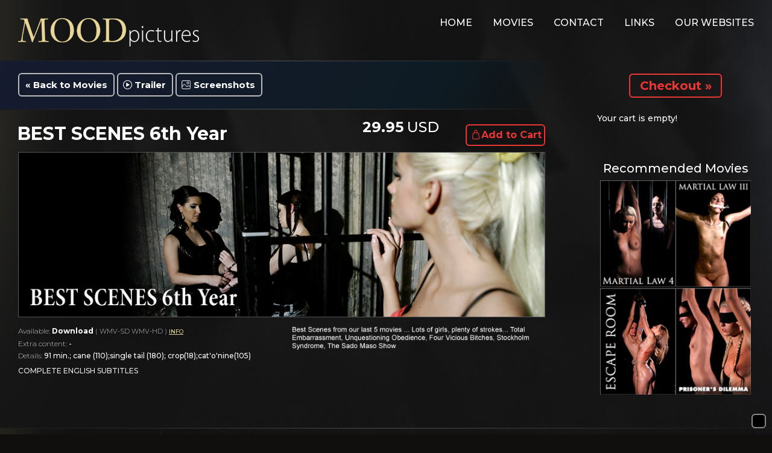

--- FILE ---
content_type: text/html; charset=UTF-8
request_url: https://mood-pictures.com/movie.php?id=106&hd=on
body_size: 4260
content:
<!DOCTYPE HTML>
<html>

<head>
    <meta http-equiv="Content-Type" content="text/html; charset=utf-8" />
    <title>Mood-Pictures</title>
    <meta http-equiv="Content-Language" content="en" />
	<meta name="viewport" content="width=device-width, initial-scale=1">
    <link rel="shortcut icon" href="/images/mp_siteicon.png" type="image/png" />
	<link rel="preconnect" href="https://fonts.googleapis.com">
<link rel="preconnect" href="https://fonts.gstatic.com" crossorigin>
<link href="https://fonts.googleapis.com/css2?family=Montserrat:ital,wght@0,300;0,500;0,700;1,300;1,500;1,700&display=swap" rel="stylesheet">
    <link rel="stylesheet" type="text/css" href="jupiter.css" />

<script>
  (function(i,s,o,g,r,a,m){i['GoogleAnalyticsObject']=r;i[r]=i[r]||function(){
  (i[r].q=i[r].q||[]).push(arguments)},i[r].l=1*new Date();a=s.createElement(o),
  m=s.getElementsByTagName(o)[0];a.async=1;a.src=g;m.parentNode.insertBefore(a,m)
  })(window,document,'script','https://www.google-analytics.com/analytics.js','ga');

  ga('create', 'UA-35797613-1', 'auto');
  ga('send', 'pageview');

</script>
    
</head>
 
 
<body>
    <div id="page" style="background-image: url(images/bigcontent.jpg)">
            <div id="bigcontent">
                    <div id="header">
                    <h1><a href="home.php"><img src="images/mp_logo.png" alt="Mood-Pictures"></a></h1>
                    <div id="nav">
						                		<a href="http://mood-pictures.com/home.php"  id="home">home</a>
            			                		<a href="http://mood-pictures.com/movies.php"  id="movies">movies</a>
            			                		<a href="http://mood-pictures.com/contact.php"  id="contact">contact</a>
            			                		<a href="http://mood-pictures.com/links.php"  id="links">links</a>
            			                        <div id="mubtn">
                            <a id="mubtna" href="http://mood-universe.com/home.php" target="_blank">Our Websites</a>
                            <div id="mulayer">
                                <div id="separator"></div>
                                <div id="femsub">
                                    <h2 class="movietype"><span>
                                            <hr></span>
                                        <div>FemSub</div><span>
                                            <hr></span>
                                    </h2>
                                    <div class="c1">
                                        <a href="http://mood-pictures.com/home.php" target="_blank">
                                            mood-pictures<br>
                                            <span>Our premium FemSub SPANKING site containing caning and whipping.</span>
                                        </a>
                                        <a href="http://elitepain.com/home.php" target="_blank">
                                            elitepain<br>
                                            <span>Severe FemSub BDSM site containing every possible sessions.</span>
                                        </a>
                                        <a href="http://mood-cinema.com/home.php" target="_blank">
                                            mood-cinema<br>
                                            <span>Mood premium spanking scenes for STREAMING! Membership site.</span>
                                        </a>
                                        <a href="http://ep-cinema.com/home.php" target="_blank">
                                            ep-cinema<br>
                                            <span>ElitePain premium BDSM scenes for STREAMING! Membership site.</span>
                                        </a>
                                    </div>
                                    <div class="c2">
                                        <a href="http://mood-castings.com/home.php" target="_blank">
                                            mood-castings<br>
                                            <span>Severe casting videos of our upcoming Spankee Stars! Membership site.</span>
                                        </a>
                                        <a href="http://ep-castings.com/home.php" target="_blank">
                                            ep-castings<br>
                                            <span>Casting videos of Elitepain's upcoming subs stars. Membership site.</span>
                                        </a>
                                        <a href="http://archive.ep-castings.com/home.php" target="_blank">
                                            ep-castings archive<br>
                                            <span>Plenty of previous EP Castings episodes is SD! Membership site.</span>
                                        </a>
                                        <a href="http://russian-spanking.com/home.php" target="_blank">
                                            russian-spanking<br>
                                            <span>Severe FemSub Spanking site with models from Russia. Membership site.</span>
                                        </a>
                                    </div>
                                </div>
                                <div id="femdom">
                                    <h2 class="movietype"><span>
                                            <hr></span>
                                        <div>FemDom</div><span>
                                            <hr></span>
                                    </h2>
                                    <div class="c1">
                                        <a href="http://cruel-mistresses.com/home.php" target="_blank">
										cruel-mistresses<br>
										<span>Punishment of male slaves.</span>
										</a>
										<a href="http://cruelamazons.com/home.php" target="_blank">
										cruelamazons<br>
										<span>Canings and whippings of males.</span>
										</a>
										<a href="http://cruel-strapon.com/home.php" target="_blank">
										cruel-strapon<br>
										<span>Male slaves fucked by Dominas.</span>
										</a>
										<a href="http://cruel-handjobs.com/home.php" target="_blank">
										cruel-handjobs<br>
										<span>Handjobs done by Dominas.</span>
										</a>
										<a href="http://cruel-ballbustings.com/home.php" target="_blank">
										cruel-ballbustings<br>
										<span>Dominas kick balls of male slaves.</span>
										</a>
										<a href="http://lady-jenny.com/home.php" target="_blank">
										lady-jenny<br>
										<span>Lady Jenny cruel FemDom adventures.</span>
										</a>
                                    </div>
                                    <div class="c2">
										<a href="http://the-clip-shop.com/home.php" target="_blank">
                                            the-clip-shop<br>
                                            <span>Hundreds of BDSM clips & videos.</span>
                                        </a>
                                        <a href="http://mood-art.com/home.php" target="_blank">
                                            mood-art<br>
                                            <span>FREE erotic Art of our Models.</span>
                                        </a>
                                        <a href="http://mood-dollars.com/webmasters.php" target="_blank">
                                            mood-dollars<br>
                                            <span>Our Affiliate Site. Sign Up & make money!</span>
                                        </a>
                                    </div>
                                </div>
                            </div>
                        </div>
                    </div>
                </div>
            </div>       <div id="message-bg"></div>
<div id="message"></div>
<a id="checkout_fixed" class="cart button red" href="cart.php">Checkout »</a>
<script type="text/javascript" src="jquery-1.7.1.js"></script>
<script type="text/javascript" src="ajaxSubmit.js"></script>


<div id="itemscont">
    <div id="moviecont">

        <div id="moviebuttons">
            <a href="movies.php#best6" class="button white">« Back to Movies</a>
            <a href="#trailer" class="button white trailer">Trailer</a>
            <a href="#screenshots" class="button white screenshots">Screenshots</a>
				        </div>

                <div id="movietitle">
            <h2 class="titletext">BEST SCENES 6th Year</h2>
            <div class="price">
                <strong>29.95</strong> USD<br>
                            </div>
            <form action="movies.php?cart=106#106" id="form_106" method="post">
                <fieldset>
                    <input name="cart" type="hidden" value="106" />
                    <button type="submit" name="submit" class="addtocart  red button" id="s_106">
                            Add to Cart                    </button>
                </fieldset>
            </form>
        </div>

                <div id="moviedetails" class="hdmovie" style="height: auto;    margin-bottom: 20px;">
                                                		
                        <img class="detailspicture" src="content-images/newrelease/best6_new_1.jpg">
                                                
            <div class="texts">

                                <div class="text">

                                        <span>Available:</span>
                    <strong>Download</strong>
                    <span class="small">
                        (
																			WMV-SD
																			WMV-HD
																														)
                        <A href="download_infoMP42.php" class="infobox2">INFO</a>
                    </span>
                    <br>

                                        <span>Extra content:</span> -
                    <br>
                    <span>Details:</span> 91 min.; cane (110);single tail (180); crop(18);cat'o'nine(105)
                    <br>
                    <div class="subs">
                                                COMPLETE ENGLISH SUBTITLES
                                            </div>

                    <!--a class="dvdshop" href="http://the-dvd-shop.com/home.php?tag=best6" target="_blank">Available at the DVD Shop</a-->

                    
                </div>

                                <div class="detailstext" style="background-image:url(content-images/text/best6_details.png) "></div>

            </div>

        </div>

        	
    </div>

    
    <div id="sidebar">
        <div id="cartc">
            <div id="cartccont">
                <a class="button red" href="cart.php" style="margin: 0 auto;display: block;width: 130px;text-align: center;top: -8px;">Checkout »</a><br>
                <div id="cartlist">
                    <div>
										Your cart is empty!
					                    </div>
                </div>
                                <br clear="all" />
            </div>
        </div>
        <br clear="all" />
        <div id="recommended_sidebar">
            <h3>Recommended Movies</h3>
<div>
            <a href="#"><img src="content-images/escaperoom_poster.jpg"></a>
            <a href="#"><img src="content-images/prisonersdilemma_poster.jpg"></a>
            <a href="#"><img src="content-images/ml4_poster.jpg"></a>
            <a href="#"><img src="content-images/ml4_poster.jpg"></a>
</div>
        </div>
    </div>
    <br clear="all" />

</div>

<script>
$( document ).ready(function() {
		$.ajax({
			cache: false,
			type: 'GET',
			url: 'post.php',
			dataType: 'json',
			data: {
			},
			success: function (data) {
				if (data.removed) {
					$('#count').removeClass().addClass((data.error === true) ? 'error' : 'success')
						.text(data.count).show(500);
					$('#message').css('display', 'block').animate({
							opacity: 1.0
						}, 500).delay(5000).removeClass().addClass((data.error === true) ? 'error' : 'success')
						.text(data.msg).animate({
							opacity: 0.0
						}, 500).hide(0);

					//$('#at_' + id).animate({opacity: 0.0},500);
					$('#cartlist div').html(data.list);
				} else {
					$('#count').removeClass().addClass((data.error === true) ? 'error' : 'success')
						.text(data.count).show(500);
					$('#message').css('display', 'block').animate({
							opacity: 1.0
						}, 500).delay(5000).removeClass().addClass((data.error === true) ? 'error' : 'success')
						.text(data.msg).animate({
							opacity: 0.0
						}, 500).hide(0);

					//$('#at_' + id).animate({opacity: 1},500);
					$('#cartlist div').html(data.list);
					$('#recommended_sidebar div').html(data.recdiv);
				}
			},
			error: function (XMLHttpRequest, textStatus, errorThrown) {
				$('#message').animate({
					opacity: 1.0
				}, 500).delay(5000).removeClass().addClass('error').text(XMLHttpRequest).animate({
					opacity: 0.0
				}, 500);
			}
		});
});
</script>
    <div id="footer">
            <div id="links">
                <ul>
                    <li>
                        <a href="http://mood-dollars.com/webmasters.php" target="_blank">$$$ Webmasters</a>
                    </li>
                    <li>
                        <a href="toc.php">Terms and Conditions</a>
                    </li>
                    <li>
                        <a class="textframe" href="bitcoin.html">BitCoin</a>
                    </li>
                    <li>
                        <a class="textframe" href="http://mood-universe.com/2257.html">2257</a>
                    </li>
					<li>
                        <a href="http://mood-universe.com/content_monitoring_policy.pdf" target="_blank">Content Monitoring Policy</a>
                    </li>
					                </ul>
                <ul class="separate">
                    <li>
                        <a href="http://mood-pictures.com/home.php" target="_blank">Mood-Pictures</a>
                    </li>
                    <li>
                        <a href="http://elitepain.com/home.php" target="_blank">ElitePain</a>
                    </li>
                    <li>
                        <a href="http://mood-cinema.com/home.php" target="_blank">Mood-Cinema</a>
                    </li>
                    <li>
                        <a href="http://ep-cinema.com/home.php" target="_blank">EP-Cinema</a>
                    </li>
                    <li>
                        <a href="http://mood-castings.com/home.php" target="_blank">Mood-Castings</a>
                    </li>
                    <li>
                        <a href="http://ep-castings.com/home.php" target="_blank">EP-Castings</a>
                    </li>
                    <li>
                        <a href="http://archive.ep-castings.com/home.php" target="_blank">EP-Castings Archive</a>
                    </li>
                    <li>
                        <a href="http://russian-spanking.com/home.php" target="_blank">Russian-Spanking</a>
                    </li>
                </ul>
                <ul>
                    <li>
                        <a href="http://cruel-mistresses.com/home.php" target="_blank">Cruel-Mistresses</a>
                    </li>
                    <li>
                        <a href="http://cruelamazons.com/home.php" target="_blank">CruelAmazons</a>
                    </li>
					<li>
                        <a href="http://cruel-strapon.com/home.php" target="_blank">Cruel-Strapon</a>
                    </li>
					<li>
                        <a href="http://cruel-handjobs.com/home.php" target="_blank">Cruel-Handjobs</a>
                    </li>
					<li>
                        <a href="http://cruel-ballbustings.com/home.php" target="_blank">Cruel-Ballbustings</a>
                    </li>
                    <li>
                        <a href="http://lady-jenny.com/home.php" target="_blank">Lady-Jenny</a>
                    </li>
                </ul>
                <ul>
                    <li>
                        <a href="http://the-clip-shop.com/home.php" target="_blank">The-Clip-Shop</a>
                    </li>
                    <li>
                        <a href="http://mood-art.com/home.php" target="_blank">Mood-Art</a>
                    </li>
                    <li>
                        <a href="http://mood-dollars.com/webmasters.php" target="_blank">Mood-Dollars</a>
                    </li>
                </ul>
                <ul>
                    <li>
                        <a class="unsubbox button white" href="unsub.php?site=0">Newsletter Unsubscribe</a>
                    </li>
                </ul>
            </div>
            <br clear="all">
            <div id="copyright">
                				<a class="button white" href="https://x.com/mooduniverse" target="_blank"><img src="images/x_icon.svg" style="width: 20px;position: relative;top: 3px;"> @mooduniverse</a>
				<br><br>
                © COPYRIGHT MOOD UNIVERSE AND ALL OF OUR WEBSITES<br>ALL MODELS WERE OLDER THAN 18 YEARS OF AGE WHEN VISUAL IMAGE WAS PRODUCED
            </div>
        </div>
    </div>
    
<script src="js/jquery-3.4.1.min.js"></script>
 
<link rel="stylesheet" href="js/colorbox.css" />
<script src="js/jquery.colorbox-min.js"></script>
    
    <script type="text/javascript">
        $(document).ready(function() {
            $(".textframe").colorbox({
				maxWidth: '100%',
                maxHeight: '100%',
                iframe: true,
                innerWidth: "600px",
                innerHeight: "600px"
            });
            $(".unsubbox").colorbox({
				maxWidth: '100%',
                maxHeight: '100%',
                iframe: true,
                innerWidth: "582px",
                innerHeight: "182px"
            });
            $(".infobox").colorbox({
				maxWidth: '100%',
                maxHeight: '100%',
                iframe: true,
                innerWidth: "400px",
                innerHeight: "280px"
            });
            $(".infobox2").colorbox({
				maxWidth: '100%',
                maxHeight: '100%',
                iframe: true,
                innerWidth: "400px",
                innerHeight: "180px"
            });
			
			$("#showall").click(function () {
				$("#showall").css("display", "none");
				$("#items>*").css("display", "block");
				return false;
			});
			/*$(".addtocart").click(function () {
				$('#checkout_fixed').css('display','block').animate({opacity: 1.0},500);
			});*/
        });
    </script>
    <script type="text/javascript">

        function formsubmit(myform){
        myform.submit();
        }

        function formWin(myform, windowname) {
        if (! window.focus)return true;
        window.open('', windowname, 'top=100,left=100,height=400,width=750,location=no,resizable=no,scrollbars=yes,status=no');
        myform.target=windowname; return true;
        } 
    </script>
    
            <link type="text/css" rel="stylesheet" href="light-gallery/css/lightgallery.css" />
    <link type="text/css" rel="stylesheet" href="light-gallery/css/lg-transitions.css" />
    <script src="light-gallery/js/lightgallery-all.min.js"></script>
    <script type="text/javascript">
     
            $(document).ready(function () {
                $('.screenshots').lightGallery({
                    download: false,
                    autoplayControls: true,
                    thumbnail: true,
                    share: false,
                    actualSize: false
                }); 
            });
    
    </script>
    </body>
</html>

--- FILE ---
content_type: text/html; charset=UTF-8
request_url: https://mood-pictures.com/post.php?_=1769929347571
body_size: 221
content:
{"list":"Your cart is empty!","error":false,"cart":null,"cart_count":0,"count":0,"basket":null,"basket2":null,"recdiv":"<a href=\"movie.php?id=556&hd=on\"><img src=\"content-images\/ml4_poster_resize.jpg\"><\/a><a href=\"movie.php?id=529&hd=on\"><img src=\"content-images\/ml3_poster_resize.jpg\"><\/a><a href=\"movie.php?id=591&hd=on\"><img src=\"content-images\/escaperoom_poster_resize.jpg\"><\/a><a href=\"movie.php?id=575&hd=on\"><img src=\"content-images\/prisonersdilemma_poster_resize.jpg\"><\/a>"}

--- FILE ---
content_type: text/css
request_url: https://mood-pictures.com/jupiter.css
body_size: 8130
content:
html,
body,
div,
span,
applet,
object,
iframe,
h1,
h2,
h3,
h4,
h5,
h6,
p,
blockquote,
pre,
a,
abbr,
acronym,
address,
big,
cite,
code,
del,
dfn,
em,
img,
ins,
kbd,
q,
s,
samp,
small,
strike,
strong,
sub,
sup,
tt,
var,
b,
u,
i,
center,
dl,
dt,
dd,
ol,
ul,
li,
fieldset,
form,
label,
legend,
table,
caption,
tbody,
tfoot,
thead,
tr,
th,
td,
article,
aside,
canvas,
details,
embed,
figure,
figcaption,
footer,
header,
hgroup,
menu,
nav,
output,
ruby,
section,
summary,
time,
mark,
audio,
video {
	margin: 0;
	padding: 0;
	border: 0;
	font-size: 100%;
	font: inherit;
	vertical-align: baseline
}

article,
aside,
details,
figcaption,
figure,
footer,
header,
hgroup,
menu,
nav,
section {
	display: block
}

body {
	line-height: 1
}

ol,
ul {
	list-style: none
}

blockquote,
q {
	quotes: none
}

blockquote:before,
blockquote:after,
q:before,
q:after {
	content: '';
	content: none
}

table {
	border-collapse: collapse;
	border-spacing: 0
}

input {
	background: none;
	border: none;
	outline: none;
}

*:focus {
	outline: none !important;
}

@import url('https://fonts.googleapis.com/css?family=Montserrat:300,300i,500,500i,700,700i&display=swap&subset=latin-ext');

html {
  scroll-behavior: smooth;
}

body {
	background: #100F0E;
	color: #fff;
	font-weight: 500;
	font-family: 'Montserrat', sans-serif;
	font-size: 16px;
}

.clearfix::after {
	content: " ";
	visibility: hidden;
	display: block;
	height: 0;
	clear: both;
}

#page {
	width: 100%;
	max-width: 1280px;
	margin: 0 auto;
	position: relative;
	box-shadow: 0 0 30px rgba(0, 0, 0, .5);
	background-color: #141414;
	background-repeat: no-repeat;
}

a,
a:visited {
	color: #E2D194;
	font-weight: 500;
}

.right {
	float: right;
}

.centered {
	text-align: center;
}

strong,
b {
	font-weight: 700;
}

.button {
	cursor: pointer;
	color: #E7D698;
	background: none;
	border-radius: 6px;
	border: 2px solid #E7D698;
	text-decoration: none;
	padding: 8px 10px;
	font-size: 20px;
	position: relative;
	font-weight: 700;
	transform-style: preserve-3d;
	z-index: 10;
	white-space: nowrap;
	font-family: 'Montserrat', sans-serif;
	line-height: 100%;
}

.big {
	font-size: 30px;
	border-radius: 8px;
	border-width: 3px;
	padding: 10px 14px;
}

.small {
	font-size: 13px;
}

.button.small {
	padding: 2px 5px 3px;
	font-size: 12px;
	border-width: 1px;
	border-radius: 4px;
	position: relative;
	top: -1px;
}

.button.red {
	color: #EC3535 !important;
	border-color: #EC3535;
}

.button.white {
	color: #fff !important;
	border-color: #bbb;
}

.button::after,
.button.red::after,
.button.white::after {
	position: absolute;
	display: block;
	content: "";
	height: 100%;
	width: 100%;
	top: 0;
	left: 0;
	background: rgb(43, 34, 23);
	transition: opacity .4s ease;
	border-radius: 6px;
	opacity: 0;
	box-shadow: 0 0 15px 2px rgba(231, 214, 152, 0.2);
	transform: translateZ(-1px);
	z-index: -1;
}

.button.red::after {
	background: rgba(58, 13, 13, 1);
	box-shadow: 0 0 15px 2px rgba(236, 53, 53, 0.6);
}

.button.big.red::after {
	box-shadow: 0 0 30px 3px rgba(236, 53, 53, 0.6);
}

.button.white::after {
	background: #333;
	box-shadow: 0 0 15px 2px rgba(255, 255, 255, 0.3);
}

.button.white::after {
	box-shadow: 0 0 30px 3px rgba(255, 255, 255, 0.3);
}

.button:hover::after {
	opacity: 1 !important;
}

.button.red:hover::after,
.button.white:hover::after,
#twolink>a:hover .button::after,
.fulllink:hover + .button::after  {
	opacity: 1 !important;
}


/* home */

#bigheader {
	position: relative;
	background-size: cover;
}

#bigheader video {
	width: 100%;
	position: absolute;
	bottom: 0;
	left: 0;
}

#ratio {
	width: 100%;
	display: block;
}

#overlay {
	width: 100%;
	height: 100%;
	position: absolute;
	top: 0;
	display: block;
}

#textbg {
	position: absolute;
	bottom: 185px;
	left: 0;
	width: 100%;
	z-index: 0;
	opacity: .5;
}

#hcontent {
	position: absolute;
	z-index: 10;
}

#header {
	position: absolute;
	top: 0;
	height: 100px;
	width: 100%;
}

h1 {
	padding: 30px 0 0 30px;
	position: relative;
	z-index: 100;
}

h1 img {
	width: 300px;
	vertical-align: middle;
}


/* navigation */

#nav {
	text-align: right;
	position: absolute;
	top: 0;
	right: 0;
	width: 60%;
	box-sizing: border-box;
	line-height: 100%;
	z-index: 100;
}

#nav a {
	color: white;
	text-decoration: none;
	font-weight: 500;
	text-transform: uppercase;
	margin: 15px;
	position: relative;
	white-space: nowrap;
	z-index: 10;
}

#nav a::after {
	position: absolute;
	display: block;
	content: "";
	height: 1px;
	width: 100%;
	bottom: 0;
	left: 0;
	background: #fff;
	transition: opacity .4s ease, transform .6s ease;
	transform: translateY(4px);
	opacity: 0;
}

#nav a.active::after,
#nav a:hover::after {
	transform: translateY(0);
	opacity: .4;
}

#mubtn {
	display: inline-block;
	padding: 30px 15px 10px 15px;
	margin-right: 15px;
}

#mubtna {
	margin: 0 !important;
}

#mulayer {
	display: none;
	background: rgba(0, 0, 0, .9);
	width: 930px;
	height: 275px;
	position: absolute;
	top: 56px;
	right: 0px;
	z-index: 200;
	border: 1px solid #444;
	padding: 5px;
	font-size: 13px !important;
	line-height: 14px;
	text-align: left;
}

@media only screen and (min-width: 1024px) {
	#mubtn:hover #mulayer {
		display: block;
	}

	#mubtna {
		position: relative;
		z-index: 999;
	}

	#mubtn:hover {
		background: rgba(255, 255, 255, .2);
		background: linear-gradient(0deg, rgba(255, 255, 255, .2) 0%, rgba(255, 255, 255, 0) 40%);
	}
}

@media only screen and (max-width: 1023px) {
	#mulayer {
		display: none !important;
	}
}

#mulayer .movietype {
	text-align: center;
	margin: 0px auto 7px auto;
	display: table;
	font-size: 17px;
	width: auto;
	height: auto;
	max-width: 960px;
}

#mulayer .movietype span {
	display: table-cell;
	position: relative;
	top: 4px;
	width: 50%;
}

#mulayer .movietype div {
	display: table-cell;
	padding: 0 10px 0 10px;
	white-space: nowrap;
}

#mulayer .movietype hr {
	height: 1px;
	background: rgba(255, 255, 255, .2);
	width: 100%;
	border: 0;
	margin: 8px 0;
}

#femdom .movietype {
	width: 50%;
    margin: 0 0 7px 0;
}

#mulayer a {
	display: block;
	color: white;
	text-transform: uppercase;
	padding: 5px;
	border-bottom: 0;
	margin: 0 0 2px 0;
	white-space: normal !important;
	font-size: 13px !important;
}

#mulayer a::after {
	display: none !important;
}

#mulayer a:hover {
	background: rgba(255, 255, 255, .2);
	border-bottom: 0;
}

#mulayer a span {
	text-transform: none;
	font-weight: normal;
	font-size: 80%;
	color: #c3c3c3;
}

#mulayer #femsub,
#mulayer #femdom {
	width: 455px;
	float: left;
	padding: 5px;
}

#mulayer .c1,
#mulayer .c2 {
	width: 50%;
	float: left;
}

#mulayer .c1 a:last-child,
#mulayer .c2 a:last-child {
    margin-top: 0px;
}

#separator {
    display: none !important
}

/* */

#title {
	position: absolute;
	left: 30px;
	bottom: 215px;
	width: 60%;
}

#title .type {
	color: silver;
	text-transform: uppercase;
	font-size: 18px;
}

#title .titletext {
	font-size: 50px;
	font-weight: 700;
	position: relative;
	left: -3px;
}

#title .description {
	color: silver;
	font-weight: 300;
	font-size: 24px;
	line-height: 30px;
}

.fulllink + .button {
	position: absolute;
	right: 30px;
	bottom: 215px;
}

#bigheader .fulllink {
	position: absolute;
    top: 0;
    left: 0;
    width: 100%;
    height: 100%;
}
#threebox {
	position: absolute;
	bottom: 0;
	width: 100%;
}

#threebox>div {
	width: 426px;
	float: left;
	position: relative;
	box-sizing: border-box;
}


#news,
#bitcoin,
#login,
#crypto {
	height: 185px;
}

#news {
	background: rgb(20, 28, 53);
	background: linear-gradient(120deg, rgba(38, 34, 21, 0.8) 0%, rgba(38, 18, 16, 0.8) 100%);
	padding: 30px;
	font-weight: 300;
	font-size: 17px;
	color: silver;
	text-align: justify;
	line-height: 120%;
}

#news b,
#login b {
	display: block;
	color: white;
	font-weight: 500;
	margin-bottom: 2px;
}

#news span {
	font-size: 75%;
	float: right;
	color: gray;
}

#bitcoin {
	background: url(images/bcbg.png) center center no-repeat;
	background-size: cover;
	width: 428px !important;
}

#bitcoin a {
	display: block;
	position: absolute;
	width: 100%;
	height: 100%;
	top: 0;
	left: 0;
	z-index: 2;
}

#bitcoin a:hover+div {
	transform: scale(0.95);
}

#bitcoin div {
	width: 80%;
	height: 50px;
	position: relative;
	top: calc(50% - 25px);
	margin: 0 auto;
	text-transform: uppercase;
	color: #F7931A;
	font-size: 20px;
	font-weight: 700;
	text-align: center;
	transition: transform .5s ease;
}

#bitcoin div img {
	float: left;
	width: 25%;
	transform: translate(20%, -19%);
}

#bitcoin div span {
	font-size: 36px;
	color: #fff;
}

#bitcoin div span b {
	color: #FF0000;
}

#crypto {
	background: url(images/cryptobg.png) center center no-repeat;
	background-size: cover;
	width: 428px !important;
	display: flex;
	align-items: center;
	justify-content: center;
}

#crypto a {
	display: block;
	position: absolute;
	width: 100%;
	height: 100%;
	top: 0;
	left: 0;
	z-index: 2;
}

#crypto a:hover+div {
	transform: scale(0.95);
}

#crypto > div {
	width: 80%;
	margin: 0 auto;
	text-transform: uppercase;
	font-size: 16px;
	font-weight: 700;
	text-align: center;
	transition: transform .5s ease;
	display: grid;
	grid-template-columns: 1fr 2fr;
}

#crypto > div > div {
	display: flex;
    flex-wrap: wrap;
    justify-content: center;
    align-items: center;
	align-content: center;
}

#crypto > div > div > div {
	font-size: 14px;
	letter-spacing: 0px;
	color: #fff;
}

#crypto > div > div > div b {
	color: #FF0000;
}

#crypto_icons {
	position: relative;
	width: 120px;
	height: 120px;
}

#crypto_icons img {
	width: 64%;
	position: absolute;
	box-shadow: 0 0 10px rgba(0,0,0,.5);
	border-radius: 50%;
}

#crypto_icons #bc_icon {
	top: 0;
	left: 0;
	
}

#crypto_icons #eth_icon {
	bottom: 0;
	right: 0;
}

#login {
	background: rgb(32, 24, 14);
	background: linear-gradient(120deg, rgba(32, 24, 14, 0.8) 0%, rgba(19, 23, 27, 0.8) 100%);
	padding: 30px;
	font-weight: 300;
	font-size: 17px;
	color: silver;
	text-align: justify;
	line-height: 120%;
}

#emaildiv,
#passdiv {
	position: relative;
	float: left;
	width: 49%;
}

#passdiv {
	float: right;
}

input[type="text"],
input[type="password"] {
	background: rgba(20, 20, 20, .5);
	border: 1px solid #444;
	border-radius: 3px;
	padding: 5px;
	color: white !important;
	font-size: 16px;
	transition: border .5s ease;
	width: 100%;
	box-sizing: border-box;
}

input:active,
input:focus {
	outline: 0;
}

input[type="text"]:focus,
input[type="text"]:hover,
input[type="password"]:focus,
input[type="password"]:hover {
	border-color: #E2D194;
}

label {
	text-transform: uppercase;
	display: block;
	color: silver;
	font-size: 10px;
	margin-top: 7px;
}

#login a,
#login button {
	cursor: pointer;
	position: absolute !important;
	right: 30px;
	bottom: 30px;
}

#login button {
	font-size: 14px;
}

#login a {
	right: 0;
	left: 30px;
	width: 100px;
}

#twolink {
	clear: both;
	position: relative;
}

#twolink>a {
	display: block;
	float: left;
	width: 50%;
	position: relative;
	background-size: cover;
	color: #fff !important;
	overflow: hidden;
}

#twolink #ratio {
	transform: scale(1.05);
	transition: transform .5s ease;
}

#twolink #textbg {
	bottom: 0;
	opacity: 1;
}

#twolink>a:hover #ratio {
	transform: scale(1)
}

#twolink #title {
	bottom: 30px;
}

#twolink .titletext {
	font-size: 28px;
	left: 0;
}

#twolink .description {
	font-size: 14px;
	line-height: 20px;
}

#twolink .button {
	bottom: 30px;
	right: 30px;
	position: absolute;
}

#oursites,
#posters {
	background: rgb(22, 27, 48);
	background: linear-gradient(120deg, rgba(22, 27, 48, 1) 0%, rgba(14, 27, 35, 1) 100%);
	clear: both;
	padding: 30px;
	position: relative;
}

#oursites h2,
#posters h2 {
	text-align: center;
	margin-bottom: 10px;
	font-size: 18px;
}

#oursites a,
#posters a {
	display: block;
	width: 14.2%;
	width: calc(100% / 6 - 1%);
	margin-right: 1%;
	float: left;
	color: white;
	text-align: center;
	text-decoration: none;
	font-size: 12px;
	font-weight: 300;
	line-height: 18px;
}

#oursites a img,
#posters a img {
	transition: transform .5s ease;
}

#oursites a:hover img,
#posters a:hover img {
	transform: scale(.98)
}

#oursites a img,
#posters a img {
	width: 100%;
	height: auto;
}

#oursites a:nth-child(8) {
	margin: 0%;
}

#posters {
	background: rgb(28, 21, 15);
	background: linear-gradient(120deg, rgba(28, 21, 15, 1) 0%, rgba(30, 19, 38, 1) 100%);
}

#posters a {
	width: 8%;
	width: calc(100% / 10 - 0.9%);
}

#posters a:nth-child(11) {
	margin: 0%;
}

/* content */

#bigcontent #header {
	position: relative;
}

#items {
	width: 960px;
	float: left;
}

#items h2,
#moviecont h3 {
	font-size: 26px;
	padding: 50px 0 28px 30px;
	position: relative;
}

#items .package,
#items .movie {
	position: relative;
	height: 170px;
	padding: 30px;
}

#items .bigpackage {
	height: 180px;
}

/*
#items>div:nth-of-type(even) {
	background: rgb(22, 27, 48);
	background: linear-gradient(120deg, #0E0F15 0%, #191615 100%);
}

#items>div:nth-of-type(odd) {
	background: rgb(28, 21, 15);
	background: linear-gradient(120deg, #191615 0%, #0E0F15 100%);
}
*/




#items h2::after,
#movietype_links::after,
#moviebuttons::after,
#items>div::after {
	content: '';
	position: absolute;
	width: 100%;
	height: 2px;
	background: rgb(26, 26, 26);
	background: linear-gradient(90deg, rgba(26, 26, 26, 1) 0%, rgba(85, 85, 85, 1) 50%, rgba(26, 26, 26, 1) 100%);
	bottom: 0px;
	left: 0;
	opacity: .5;
}

#movietype_links,
#moviebuttons {
	display: block;
	text-align: left;
	padding: 33px 30px 33px 30px;
	position: relative;
	background: rgb(22, 27, 48);
	background: linear-gradient(120deg, rgba(22, 27, 48, 1) 0%, rgba(14, 27, 35, 1) 80%, rgba(14, 27, 35, 0) 100%);
}

#movietype_links::before,
#moviebuttons::before {
	content: '';
	position: absolute;
	width: 100%;
	height: 2px;
	background: rgb(26, 26, 26);
	background: linear-gradient(90deg, rgba(26, 26, 26, 1) 0%, rgba(85, 85, 85, 1) 50%, rgba(26, 26, 26, 1) 100%);
	top: 0px;
	left: 0;
	opacity: .5;
}

#movietype_links .button,
#moviebuttons .button {
	font-size: 15px !important;
}

#top10 {
	display: block;
	float: right;
	position: relative;
}

#top10cont {
	position: relative;
}

#top10list {
	display: none;
	width: 280px;
	left: -69px;
	top: 0;
	margin-top: 27px;
	position: absolute;
	border: 1px solid #393837;
	padding: 0px;
	z-index: 98;
	text-align: left;
	box-shadow: 0 0 25px #000;
	background: black;
	white-space: nowrap;
}

#top10list a {
	display: block;
	border-top: 1px solid #222;
	font-size: 14px;
	font-weight: normal;
	padding: 10px;
	text-decoration: none;
	color: white;
	white-space: nowrap;
}

#top10list a:first-child {
	border: 0;
}

#top10list a:hover {
	border-color: #222;
	background: #222;
}

#top10cont:hover #top10list {
	display: block !important;
}

.movie .text,
.package .text,
#moviedetails .text {
	position: absolute;
	bottom: 26px;
	left: 295px;
	font-size: 14px;
	line-height: 20px;
	width: 460px;
}

.twentymovies {
	margin-top: 5px;
	font-size: 55%;
	line-height: 130%;
}

.poster2 a,
.poster3 a {
	text-decoration: none;
}

.poster2 a img,
.poster3 a img {
	width: 120px;
}

.poster3 .p1 {
	position: relative;
	z-index: 3;
}

.poster3 .p2 {
	position: relative;
	left: -65px;
	z-index: 2;
}

.poster3 .p3 {
	position: relative;
	left: -129px;
	z-index: 1;
}

.movie h3,
.package h3 {
	font-size: 20px;
	font-weight: bold;
	margin-bottom: 0;
	color: white;
	line-height: 20px;
	position: absolute;
	top: 28px;
	left: 295px;
}

.text span {
	color: #ccc;
	font-weight: 300;
}

.rating,
.rating .star {
	background-size: 16px !important;
}

.rating {
	width: 80px;
	height: 16px;
	background: url(images/star-off.png);
	position: relative;
	float: left;
	top: 1px;
}

.rating .star {
	height: 16px;
	background: url(images/star-on.png);
	position: absolute;
	top: 0;
	left: 0;
	z-index: 1;
}

.rating .rate {
	width: 80px;
	height: 16px;
	z-index: 999;
	position: absolute;
	background: none;
	top: 0;
	left: 0;
}

.rating .rate:hover {
	background: url(images/star-off.png);
}

.rating .rate a {
	text-indent: -9999px;
	margin: 0;
	padding: 0;
	position: absolute;
	height: 16px;
	top: 0;
	left: 0;
}

.s1 {
	width: 16px;
	z-index: 500;
}

.s2 {
	width: 32px;
	z-index: 400;
}

.s3 {
	width: 48px;
	z-index: 300;
}

.s4 {
	width: 64px;
	z-index: 200;
}

.s5 {
	width: 80px;
	z-index: 100;
}

.rating .rate a:hover {
	background: url(images/star-red.png);
}

.dvdshop {
	position: relative;
	font-size: 12px;
	padding-left: 26px;
	background: url(images/dvd.svg) 1px 1px no-repeat;
	background-size: 22px;
}

.infobox2 {
	font-size: 10px;
}

.subs {
	margin: 5px 0 5px 0;
	opacity: .9;
}


.package:before,
.hdm:before,
.remastered:before,
.upscaled:before {
	position: absolute;
	top: 20px;
	left: 20px;
	content: 'PACKAGE';
	background: #ffe84a;
	font-size: 14px;
	display: inline-block;
	padding: 3px 5px 4px 5px;
	margin: 0;
	z-index: 99;
	color: black;
	border-radius: 3px;
	border: 1px solid rgba(255, 255, 255, .5);
}

.hdm:before {
	content: 'HD';
	background: #c71e03;
	font-size: 16px;
	font-weight: 700;
	color: white;
}

.remastered:before {
	content: 'REMASTERED';
	background: #0b51c5;
	color: white;
	font-size: 13px;
	padding-top: 5px;
}

.upscaled:before {
	content: 'UPSCALED';
	background: #3F5EFB;
  background: radial-gradient(circle,rgba(63, 94, 251, 1) 0%, rgba(252, 70, 107, 1) 100%);
	color: white;
	font-weight: bold;
	font-size: 13px;
	padding-top: 5px;
}

.addtocart,
.addtocart:active,
.addtocart:focus,
.details,
.cart,
.cart:active,
.cart:focus,
.cart:visited,
.redb,
.redb:active,
.redb:focus,
.redb:visited,
.dlbutton {
	right: 30px;
	bottom: 30px;
	position: absolute;
}

.addtocart {
	background: url(images/cart.svg) 9px 8px no-repeat;
	background-size: 18px;
	padding-left: 25px;
	width: 165px;
}

.details,
.dlbutton {
	bottom: auto;
	top: 30px;
	background: url(images/play.svg) 7px 9px no-repeat;
	background-size: 18px;
	padding-left: 29px;
}

.dlbutton,
.redb,
.redb:focus,
.redb:active {
	position: relative;
	top: auto;
	right: auto;
	bottom: auto;
	display: inline-block;
}

.already,
.already:focus,
.already:active {
	color: #777 !important;
	border-color: #777 !important;
	background: url(images/del.svg) 25px 9px no-repeat;
	background-size: 18px;
	padding-left: 25px;
	width: 165px;
}


.button.already::after {
	background: #333 !important;
	box-shadow: 0 0 15px 2px rgba(94, 94, 94, 0.6) !important;
}

#message-bg {
	display: none;
}
#message {
	display: none;
	opacity: 0;
	position: fixed;
	bottom: 10px;
	right: 10px;
	font-weight: 500;
	padding: 10px;
	color: white;
	z-index: 999;
	background: #000;
	border-radius: 6px;
	border: 2px solid #888;
}

#checkout_fixed {
	display: none;
	position: fixed;
	z-index: 999;
	right: 10px;
	bottom: -100px;
	opacity: 0;
	background: black;
}

@media screen and (max-width: 1199px) {
	#message {
		bottom: 10px;
		left: 10px;
		right: auto;
		max-width: 50%;
		font-size: 12px;
		padding: 8px 10px;
		line-height: 16px;
	}

	#checkout_fixed {
		bottom: 10px;
		display: block;
		opacity: 1;
		font-size: 150%;
	}
}

#showall {
	display: none;
}

#sidebar {
	position: sticky;
	top: 0;
	right: 0;
	float: right;
	width: 320px;
}

#sidebar .centered {
	padding: 0 30px 30px 30px;
	margin-bottom: 30px;
	text-align: center;
	position: relative;
}

#sidebar .centered a {
	margin: 3px;
	display: inline-block;
}

#sidebar h3 {
	font-size: 20px;
	margin-bottom: 10px;
	text-align: center;
}

#cartc {
	padding: 30px;
}

#cartc .button {
	margin-top: 10px;
}

#cartlist {
	line-height: 150%;
	font-size: 14px;
}

#cartlist .packageinfo {
	float: none;
	margin-top: 0;
	margin-left: 10px;
	text-align: left;
}

#cartlist span {
	float: right;
	color: #ddd;
	font-size: 12px;
	text-align: right;
}

.packageinfo {
	margin-left: 36px;
	margin-bottom: 10px;
	display: block;
	line-height: 13px;
	margin-top: -5px;
	font-size: 11px !important;
}

#cartlist hr {
	background: #444;
}

hr {
	height: 1px;
	background: rgba(255, 255, 255, .1);
	width: 100%;
	border: 0;
}

#recommended_sidebar {
	text-align: center;
}

#recommended_sidebar a img {
	width: 39%;
}

.width {
	padding: 30px;
	position: relative;
}

.width h2 {
	font-size: 30px;
	padding: 0px 0 20px 0px;
}

#bigform .packageinfo {
	margin-top: 0;
}


#cc_button+span {
	position: relative;
	top: -3px;
}

#cc_text,
#bc_text {
	display: inline-block;
}

#cc_text {
	width: 193px;
	position: relative;
	left: -3px;
}

#cc_text img {
	width: 80px;
	vertical-align: middle;
}

#bc_text {
	width: 150px;
	margin-left: 52px;
	font-weight: bold;
}

#title {
	position: absolute;
	left: 30px;
	bottom: 215px;
	width: 60%;
}

#moviecont {
	position: relative;
	padding: 0 30px 30px 30px;
	width: 900px;
	float: left;
}

#moviebuttons {
	position: relative;
	left: -30px;
	margin-bottom: 20px;
}

.button.trailer {
	background: url(images/trailer.svg) 7px 9px no-repeat;
	background-size: 17px;
	padding-left: 27px;
}

.button.screenshots {
	background: url(images/screenshots.svg) 7px 9px no-repeat;
	background-size: 17px;
	padding-left: 28px;
}

.button.reviews {
	background: url(images/reviews.svg) 6px 7px no-repeat;
	background-size: 20px;
	padding-left: 28px;
}

#movietitle {
	position: relative;
	margin-bottom: 10px;
}

#movietitle h2 {
	font-size: 30px;
	line-height: 40px;
	font-weight: 700;
	position: relative;
	left: -1px;
	margin-top: 10px;
}

#movietitle .description {
	color: silver;
	font-weight: 300;
	font-size: 24px;
	line-height: 30px;
	max-width: 700px;
}

#movietitle .price {
	position: absolute;
	text-align: right;
	top: 0;
	right: 176px;
	font-size: 24px;
	line-height: 18px;
}

#movietitle .addtocart {
	bottom: 0;
	right: 0;
}

#moviedetails {
	position: relative;
	height: 470px;
	width: 900px;
	margin: 0 auto;
}

#moviedetails.sdmovie {
	height: 410px;
}

#moviedetails.hdmovie .detailspicture {
	margin-bottom: 10px;
	width: 100%;
	width: calc(100% - 2px);
	border: 1px solid #555;
}

#moviedetails .texts {
	width: 900px;
	height: 120px;
	position: relative;
}

#moviedetails.sdmovie .texts {
	width: 565px;
	height: 316px;
	float: right;
	transform: scale(1.17);
	transform-origin: top right;
}

#moviedetails .text {
	bottom: auto;
	left: 0;
	width: 450px;
}

#moviedetails .text .dvdshop {
	background-position: 1px 5px;
}

#moviedetails .detailstext {
	width: 470px;
	height: 160px;
	position: absolute;
	right: 0;
	top: 3px;
	background-size: contain;
	background-repeat: no-repeat;
}

#moviedetails.sdmovie .detailstext {
	width: 560px;
	height: 190px;
	bottom: 0;
	top: auto;
	right: auto;
	left: 0;
}

#moviecont h3 {
	padding: 0px 0 30px;
}

#movietrailer {
	position: relative;
}

#movietrailer iframe {
	width: 100%;
	height: 675px;
	overflow: hidden;
}

#moviescreenshots {
	position: relative;
	margin-bottom: 50px;
}

#moviescreenshots h3 {
	font-size: 30px;
	text-align: center;
	margin: 10px auto;
}

#moviescreenshots .screenshots {
	text-align: center;
}

#moviescreenshots .screenshots a {
	color: none;
	text-decoration: none;
}

#moviescreenshots .screenshots img {
	height: 95px;
	border: 1px solid #444;
}

#moviereviews {
	text-align: center;
}

#moviereviews a {
	margin-bottom: 20px;
	display: inline-block;
}

#moviereviews .button {
	background-position: 7px 8px;
	padding-left: 30px;
}

#moviereviews blockquote {
	font-size: 110%;
	margin-bottom: 10px;
	line-height: 160%;
}


/* cart & order */

#bigform {
	position: relative;
	padding: 20px;
	margin-bottom: 50px;
}

#bigform form {
	line-height: 30px;
}

#bigform .cart {
	position: relative;
	top: auto;
	left: auto;
	right: auto;
	bottom: auto;
	float: none;
	display: inline-block;
	margin: 10px 20px 0 20px;
	padding: 14px 20px 13px 20px;
	font-size: 26px;
}

.packageinfo {
	margin-left: 36px;
	margin-bottom: 10px;
	display: block;
	line-height: 16px;
	margin-top: -5px;
	font-size: 85% !important;
}

#cartlist .packageinfo {
	float: none;
	margin-top: 0;
	margin-left: 10px;
	text-align: left;
}

#cc_button {
	background-image: url(images/creditcard.png);
	background-repeat: no-repeat;
	background-size: 26px;
	background-position: 15px 12px;
	padding-left: 46px !important;
}

#bc_button {
	background-image: url(images/bitcoin.png);
	background-repeat: no-repeat;
	background-size: 26px;
	background-position: 13px 12px;
	padding-left: 44px;
}

#cc_button+span {
	position: relative;
	top: -5px;
}

#cc_text,
#bc_text {
	display: inline-block;
}

#cc_text {
	width: 193px;
	position: relative;
	left: 5px;
}

#cc_text img {
	width: 80px;
	vertical-align: middle;
}

#bc_text {
	width: 150px;
	margin-left: 92px;
	font-weight: bold;
}

#recommend {
	position: relative;
}

#recommend h2 {
	text-align: center;
	padding: 30px;
	margin-top: 50px;
}

#recommend form {
	display: block;
	width: 33.3%;
	float: left;
	position: relative;
	overflow: hidden;
}

#recommend .text {
	position: absolute;
	top: 0;
	left: 0;
	height: 169px;
	font-size: 10px;
	width: 100%;
	padding: 0 20px 0 140px;
	box-sizing: border-box;
}

#recommend h3 {
	font-size: 16px;
	font-weight: bold;
	margin-bottom: 10px;
	line-height: 20px;
}

#recommend strong {
	font-size: 14px;
}

#recommend .button {
	right: auto;
	left: 140px;
	bottom: 2px;
}

table {
	line-height: 35px;
}

tr td:first-child {
	padding-right: 20px;
}

td {
	vertical-align: top;
}

#webpassinfo {
	position: relative;
	font-size: 12px;
	line-height: 16px;
	color: #ddd;
	width: 535px;
	left: 259px;
	top: -26px;
	margin-bottom: -48px;
	height: 48px;
}

.btctable #webpassinfo {
	top: -107px;
}

select,
textarea {
	padding: 5px;
}

textarea {
	height: 100px;
	margin: 0;
}

table input,
table select {
	width: 235px !important;
}

table textarea {
	width: 223px !important;
	margin-top: 3px;
}

.cc_input {
	width: 40px !important;
}

.shortselect {
	width: 60px !important;
}

.longselect {
	width: 235px !important;
}

.cb {
	width: auto !important;
	position: relative;
	top: 2px;
}

table label {
	color: #ddd;
	text-transform: none;
	display: inline-block;
	font-family: 'Open Sans', sans-serif;
	font-weight: normal;
	letter-spacing: normal;
	font-size: 12px;
	margin-bottom: 0;
}

table .cart {
	float: none !important;
	font-size: 40px !important;
	padding: 20px 60px 19px 60px !important;
	margin: 20px 0 0 0 !important;
	width: auto !important;
}

#switch {
	position: absolute;
	right: 30px;
	top: 24px;
}

table #cartlist {
	background: none;
	display: block;
	border: 0;
	width: 100%;
	position: relative;
	left: auto;
	margin-top: 8px;
	box-shadow: none;
	line-height: 20px;
}

/* download */
#loginerror {
	width: 477px;
	height: 100px;
	margin: 150px auto 00px auto;
	position: relative;
}

#loginerror~div {
	margin-bottom: 150px;
	text-align: center;
}

#col1 {
	margin-top: 20px;
	line-height: 18px;
}

#col2 {
	margin-bottom: 50px;
	line-height: 18px;
}

.dlbuttons {
	position: absolute;
	bottom: 20px;
	right: 20px;
}

.dlbuttons .redb {
	font-size: 15px;
	display: block;
	margin-bottom: 10px;
}

.dlbuttons .redb:hover {
	color: white;
}

.dlbuttons .redb:last-child {
	margin-bottom: 0;
}

.dlbuttons .redb span {
	font-size: 12px;
}


/* footer */

#footer {
	clear: both;
	background: #101010 url(images/footer.jpg) top center no-repeat;
	position: relative;
	padding: 30px;
}

#footer::before,
#posters::before,
#oursites::before {
	content: '';
	position: absolute;
	width: 100%;
	height: 2px;
	background: rgb(26, 26, 26);
	background: linear-gradient(90deg, rgba(26, 26, 26, 1) 0%, rgba(85, 85, 85, 1) 50%, rgba(26, 26, 26, 1) 100%);
	top: 0px;
	left: 0;
	opacity: .5;
}

#footer ul:first-child {
	margin-left: 0px;
}

#footer ul {
	display: block;
	float: left;
	margin-right: 50px;
	line-height: 20px;
}

#footer ul.separate {
	/*border-left: 1px solid rgba(255,255,255,.2);*/
	padding-left: 25px;
}

#footer ul:last-child {
	float: right;
	margin: 0;
}

#footer ul:last-child li {
	text-align: right;
}

#footer a {
	font-size: 14px;
	color: #777;
	text-decoration: none;
	transition: color .5s ease;
}

#footer a:hover {
	color: #fff;
}

.unsubbox {
	color: #ddd !important;
}

#copyright {
	text-align: right;
	position: absolute;
	right: 30px;
	bottom: 10px;
	color: #555;
	font-size: 10px;
	line-height: 15px;
}

/* laptop */
@media screen and (min-width: 1200px) and (max-width: 1299px) {

	#threebox>div {
		width: 33.333% !important;
		width: calc(100% / 3) !important;
	}

	#news,
	#login {
		font-size: 15px;
	}

	#bitcoin div img {
		width: 20%;
		transform: translate(10%, -2%);
	}

	#items,
	#moviecont {
		width: 72.95%;
		box-sizing: border-box;
	}

	#moviedetails {
		width: 100%;
		height: 420px;
	}

	#moviedetails .texts {
		width: 100%;
	}

	#moviedetails .detailstext {
		width: 420px;
	}

	#moviebuttons {
		width: calc(100% + 30px);
		box-sizing: border-box;
	}

	#video {
		width: 99% !important;
	}

	.movie .button,
	.package .button,
	#moviedetails .button,
	#moviecont .button {
		font-size: 16px;
	}

	.addtocart {
		background: url(images/cart.svg) 6px 6px no-repeat;
		background-size: 18px;
		padding-left: 24px;
		width: 132px;
	}

	.already,
	.already:focus,
	.already:active {
		color: #777 !important;
		border-color: #777 !important;
		background: url(images/del.svg) 18px 8px no-repeat;
		background-size: 17px;
		padding-left: 24px;
		width: 132px;
	}

	.details,
	.dlbutton {
		background: url(images/play.svg) 6px 7px no-repeat;
		background-size: 18px;
		padding-left: 24px;
	}

	.movie .text,
	.package .text,
	#moviedetails .text {
		width: 400px;
		font-size: 12px;
	}

	.twentymovies {
		font-size: 60%;
	}

	.movie h3,
	.package h3 {
		font-size: 18px;
	}

	.small {
		font-size: 11px;
	}
}

/* tablet, landscape; small laptop */

@media screen and (min-width: 1024px) and (max-width: 1199px) {

	#textbg {
		bottom: 0;
	}

	#title,
	.fulllink + .button {
		bottom: 30px !important;
	}

	#threebox {
		position: relative;
	}

	#threebox>div {
		width: 33.333% !important;
		width: calc(100% / 3) !important;
	}

	#news,
	#login {
		font-size: 15px;
	}

	#bitcoin div img {
		width: 20%;
		transform: translate(10%, -2%);
	}

	#footer a {
		font-size: 13px;
	}

	#copyright {
		font-size: 9px;
	}

	#top10list {
		left: -140px;
	}

	#sidebar {
		display: none;
	}

	#items,
	#moviecont {
		width: 100%;
		float: none;
		box-sizing: border-box;
	}

	#movietype_links,
	#moviebuttons {
		width: 100%;
		box-sizing: border-box;
		background: rgb(22, 27, 48);
		background: linear-gradient(120deg, rgba(22, 27, 48, 1) 0%, rgba(14, 27, 35, 1) 100%);
	}

	#moviebuttons {
		width: calc(100% + 60px);
	}

}

/* tablet, portrait */

@media screen and (min-width: 768px) and (max-width: 1023px) {

	h1 {
		width: 230px;
	}

	h1 img {
		width: 100%;
	}

	#nav>a,
	#mubtna {
		font-size: 14px;
	}

	#nav>a:first-child {
		display: none;
	}

	#textbg {
		bottom: 0;
	}

	#title,
	#bigheader .fulllink+.button {
		bottom: 30px;
	}

	#title .type {
		font-size: 14px;
	}

	#title .titletext {
		font-size: 35px;
		left: -1px;
	}

	#title .description {
		font-size: 18px;
		line-height: 24px;
	}

	#threebox {
		position: relative;
	}

	#threebox>div {
		width: 100% !important;
	}

	#bitcoin div img {
		width: 14%;
		transform: translate(174%, -18%);
	}

	#twolink #title {
		top: 30px;
		width: 84%;
	}

	#twolink .titletext {
		font-size: 24px;
	}

	#twolink .description {
		display: none;
	}

	#footer ul {
		margin-right: 20px;
		line-height: 18px;
	}

	#footer a {
		font-size: 12px;
	}

	#footer ul.separate {
		padding: 0;
		margin-bottom: 20px;
	}

	#copyright {
		font-size: 9px;
	}

	#sidebar {
		display: none;
	}

	#top10list {
		left: -140px;
	}

	#items,
	#moviecont {
		width: 100%;
		float: none;
		box-sizing: border-box;
	}

	.small {
		font-size: 10px;
	}

	.small img {
		display: none;
	}

	.movie h3,
	.package h3 {
		font-size: 15px;
	}

	.movie .text,
	.package .text,
	#moviedetails .text {
		font-size: 12px;
		line-height: 18px;
		width: 300px;
	}

	.movie .text {
		width: 320px;
	}

	.twentymovies {
		font-size: 50%;
	}

	.button {
		font-size: 16px;
	}

	.addtocart {
		background: url(images/cart.svg) 6px 6px no-repeat;
		background-size: 18px;
		padding-left: 24px;
		width: 132px;
	}

	.already,
	.already:focus,
	.already:active {
		color: #777 !important;
		border-color: #777 !important;
		background: url(images/del.svg) 18px 8px no-repeat;
		background-size: 17px;
		padding-left: 24px;
		width: 132px;
	}

	.details,
	.dlbutton {
		background: url(images/play.svg) 6px 7px no-repeat;
		background-size: 18px;
		padding-left: 24px;
	}

	#moviedetails {
		width: 100%;
		height: 420px;
	}

	#moviedetails .texts {
		width: 100%;
	}

	#moviedetails .detailstext {
		width: 420px;
	}

	#movietype_links,
	#moviebuttons {
		width: 100%;
		background: rgb(22, 27, 48);
		background: linear-gradient(120deg, rgba(22, 27, 48, 1) 0%, rgba(14, 27, 35, 1) 100%);
		box-sizing: border-box;
	}

	#moviebuttons {
		width: calc(100% + 60px)
	}

	#video {
		width: 99% !important;
	}

	#bc_button,
	#cc_button {
		font-size: 30px;
		border-radius: 8px;
		border-width: 3px;
		padding: 10px 14px;
	}

	#recommend form:nth-child(3) {
		display: none;
	}

	#recommend form {
		width: 50%;
	}

	#webpassinfo {
		font-size: 10px;
		line-height: 12px;
		width: 240px;
	}

}

/* mobile */
@media screen and (max-width: 767px) {

	.width {
		padding: 10px;
	}

	#bigheader {
		background-size: contain;
		background-repeat: no-repeat;
		background-position: bottom;
		padding-top: 120px;
	}

	h1 {
		margin: 0 auto;
		padding-left: 0;
		width: 230px;
		z-index: 101;
	}

	h1 img {
		width: 100%;
	}

	#nav {
		text-align: center;
		line-height: 10px;
		padding-top: 90px;
		width: 100%;
	}

	#nav a {
		font-size: 15px;
		margin: 15px;
	}

	#nav>a:first-child {
		display: none;
	}

	#mubtn {
		padding: 0;
		margin-right: 0;
	}

	#textbg {
		bottom: 0;
	}

	#title {
		bottom: auto;
		top: 140px;
	}

	#title .type {
		font-size: 12px;
	}

	#title .titletext {
		font-size: 22px;
		left: 0;
	}

	#title .description {
		display: none;
	}

	#news {
		font-size: 14px;
		line-height: 18px;
	}

	#bigheader .fulllink+.button {
		bottom: 30px;
		font-size: 18px;
		border-radius: 6px;
		border-width: 2px;
		padding: 8px 10px;
	}

	#bigheader video {
		display: none;
	}

	#threebox {
		position: relative;
	}

	#threebox>div {
		width: 100% !important;
	}

	#bitcoin div img {
		display: none;
	}

	#login b {
		text-align: center;
	}

	#twolink>a {
		width: 100%;
	}

	#twolink .titletext {
		font-size: 14px;
	}

	#twolink #title {
		top: 30px;
		bottom: auto;
	}

	#twolink #title .description {
		display: none;
	}

	#twolink #title+.button {
		font-size: 14px;
	}

	#oursites,
	#posters {
		text-align: center;
	}

	#oursites a,
	#posters a {
		width: 31%;
		width: calc(100% / 3 - 2%);
		margin: .5%;
		line-height: 16px;
		height: 180px;
		display: inline-block;
		float: none;
		vertical-align: top;
	}

	#posters a {
		height: auto;
	}
	
	#oursites a:last-of-type,
	#posters a:last-of-type {
		display: none;
	}

	#footer {
		background-image: none;
	}

	#footer ul {
		float: none;
	}

	#links ul:nth-child(2),
	#links ul:nth-child(3),
	#links ul:nth-child(4) {
		display: none;
	}
	
	#footer ul:last-child {
		margin: 40px 20px 0;
		float: none;
	}
	
	#footer ul:last-child li {
		text-align: center;
	}

	#copyright {
		text-align: center;
		position: relative;
		right: auto;
		bottom: auto;
		padding-top: 30px;
	}
	#message-bg {
		display: block;
		background: black;
		opacity: .8;
		position: fixed;
		bottom: 0;
		left: 0;
		width: 100%;
		height: 64px;
		z-index: 99;
	}
	#sidebar {
		display: none;
	}

	#top10list {
		left: -140px;
	}

	#movietype_links,
	#moviebuttons {
		text-align: center;
		line-height: 40px;
		padding: 13px 30px 13px 30px;
	}

	#movietype_links .button,
	#moviebuttons .button {
		font-size: 13px !important;
	}

	#items,
	#moviecont {
		width: 100%;
		float: none;
		padding-top: 30px;
		box-sizing: border-box;
	}

	#moviecont {
		padding: 30px 10px 30px 10px;
	}

	.small {
		font-size: 10px;
	}

	.small img {
		display: none;
	}

	#top10 {
		display: none;
	}

	#items .package,
	#items .movie {
		height: auto;
		padding: 30px 10px 80px 10px;
	}

	.movie h3,
	.package h3 {
		font-size: 16px;
		margin: 20px 0 10px 0;
		position: relative;
		top: auto;
		left: auto;

	}

	.movie .text,
	.package .text,
	#moviedetails .text {
		font-size: 12px;
		line-height: 18px;
		width: 100%;
		position: relative;
		top: auto;
		left: auto;
		bottom: auto;
	}

	.twentymovies {
		font-size: 60%;
	}

	.details,
	.dlbutton {
		bottom: 30px;
		left: 10px;
		right: auto;
		top: auto;
	}

	.button {
		font-size: 14px;
	}

	.addtocart {
		background: url(images/cart.svg) 11px 8px no-repeat;
		background-size: 15px;
		padding-left: 24px;
		width: 132px;
		right: 10px !important;
	}

	.already,
	.already:focus,
	.already:active {
		color: #777 !important;
		border-color: #777 !important;
		background: url(images/del.svg) 21px 9px no-repeat;
		background-size: 15px;
		padding-left: 24px;
		width: 132px;
	}

	.details,
	.dlbutton {
		background: url(images/play.svg) 8px 7px no-repeat;
		background-size: 16px;
		padding-left: 26px;
	}

	.movie a:first-child img {
		width: 100%;
		max-width: 230px;
		display: block;
		margin: 0 auto;
	}

	.hdm:before,
	.remastered:before {
		left: 17%;
	}

	.package:before {
		left: 14%;
	}

	#items h2,
	#moviecont h3 {
		font-size: 20px;
		padding: 40px 0 18px 10px;
	}

	.poster2,
	.poster3 {
		text-align: center;
		position: relative;
	}

	.poster3 .p3 {
		position: absolute;
		left: 185px;
	}

	#items>*:nth-child(n+30) {
		display: none;
	}

	#showall {
		display: block !important;
		text-align: center;
		width: 180px;
		margin: 50px auto;
		font-size: 20px;
	}

	#moviedetails {
		width: 100%;
		height: 350px;
	}

	#moviedetails .texts {
		width: 100%;
		height: auto !important;
	}

	#moviedetails .detailstext {
		width: 420px;
	}

	#movietype_links,
	#moviebuttons {
		width: 100%;
		background: rgb(22, 27, 48);
		background: linear-gradient(120deg, rgba(22, 27, 48, 1) 0%, rgba(14, 27, 35, 1) 100%);
		box-sizing: border-box;
	}

	#moviebuttons {
		width: calc(100% + 40px)
	}

	#video {
		width: 99% !important;
		height: 240px !important;
	}

	#movietrailer iframe {
		height: 450px;
	}

	#movietitle h2 {
		font-size: 23px;
		line-height: 28px;
		margin-bottom: 20px;
	}

	#movietitle .price {
		position: relative;
		text-align: left;
		top: auto;
		right: auto;
		font-size: 19px;
		line-height: 13px;
	}
	
	#moviedetails .detailstext {
		width: 100%;
		height: 130px;
		position: relative;
		right: 0;
		top: 0;
		margin-top: 10px;
	}
	
	#moviedetails.sdmovie  {
		height: 260px;
		overflow: hidden;
	}
	
	#moviedetails.sdmovie .detailspicture {
		width: 30%;
	}
	
	#moviedetails.sdmovie .texts {
		transform: scale(1);
		width: 66%;
	}
	
	#moviedetails.sdmovie .detailstext {
		width: 100%;
		height: 120px;
	}

	#moviecont h3 {
		padding: 0px 0 18px 0px;
		clear: both;
	}

	#moviescreenshots .screenshots img {
		height: 50px;
	}

	.button.trailer {
		background-position: 7px 8px;
	}

	.button.reviews {
		background-position: 6px 6px;
	}

	.button.screenshots {
		background-position: 7px 7px;
	}

	#bigform {
		padding: 0;
	}

	#bigform table {
		font-size: 12px;
	}

	table input,
	table select {
		width: 185px !important;
	}

	.longselect {
		width: 185px !important;
	}

	table textarea {
		width: 173px !important;
		margin-top: 3px;
	}

	#webpassinfo {
		display: none;
	}

	#cc_button,
	#bc_button {
		background: none !important;
		padding: 8px 10px !important;
		border-width: 2px;
	}

	#cc_text {
		width: 123px;
		position: relative;
		left: 12px;
	}

	#cc_text img {
		width: 68px;
		vertical-align: middle;
	}

	#bc_text {
		width: 130px;
		margin-left: 12px;
		font-weight: bold;
		font-size: 12px;
	}

	#recommend form {
		width: 100%;
		margin-bottom: 10px;
	}

	#switch {
		display: none;
	}

	table,
	.wpwl-container {
		width: auto !important;
	}

	.width {
		padding-top: 50px;
	}

	.width h2 {
		font-size: 20px;
	}

}

@media only screen and (max-width:600px) {
	#nav a {
		font-size: 14px;
		margin: 5px;
	}
}

@media only screen and (max-width:500px) {
	#nav a {
		font-size: 13px;
		margin: 3px;
	}
}

@media only screen and (max-width:350px) {

	.movie .button,
	.package .button {
		font-size: 12px;
		background: none !important;
		padding: 11px 10px 10px 10px;
		width: 35% !important;
		text-align: center;
	}
}

#footer #links a[href*="the-clip-shop.com"], #nav #mulayer a[href*="the-clip-shop.com"], #footer #links a[href*="archive.ep-castings.com"], #nav #mulayer a[href*="archive.ep-castings.com"] {
	display: none !important;
}

--- FILE ---
content_type: text/css
request_url: https://mood-pictures.com/js/colorbox.css
body_size: 1133
content:
/*
    Colorbox Core Style:
    The following CSS is consistent between example themes and should not be altered.
*/
#colorbox, #cboxOverlay, #cboxWrapper{position:absolute; top:0; left:0; z-index:9999; overflow:hidden;}
#cboxWrapper {max-width:none;}
#cboxOverlay{position:fixed; width:100%; height:100%;}
#cboxMiddleLeft, #cboxBottomLeft{clear:left;}
#cboxContent{position:relative;}
#cboxLoadedContent{overflow:auto; -webkit-overflow-scrolling: touch;}
#cboxTitle{margin:0;}
#cboxLoadingOverlay, #cboxLoadingGraphic{position:absolute; top:0; left:0; width:100%; height:100%;}
#cboxPrevious, #cboxNext, #cboxClose, #cboxSlideshow{cursor:pointer;}
.cboxPhoto{float:left; margin:auto; border:0; display:block; max-width:none; -ms-interpolation-mode:bicubic;}
.cboxIframe{width:100%; height:100%; display:block; border:0;}
#colorbox, #cboxContent, #cboxLoadedContent{box-sizing:content-box; -moz-box-sizing:content-box; -webkit-box-sizing:content-box;}

/* 
    User Style:
    Change the following styles to modify the appearance of Colorbox.  They are
    ordered & tabbed in a way that represents the nesting of the generated HTML.
*/
#cboxOverlay{background:#000;}
#colorbox{outline:0;}
    #cboxContent{margin: 50px;background:#000;box-shadow: 0 0 15px rgba(0, 0, 0, 0.6);}
        .cboxIframe{background:#000;}
        #cboxError{padding:50px; text-align: center}
        #cboxLoadedContent{border:0; background:#000;}
        #cboxTitle{position:absolute; bottom:-22px; left:0; color:#ccc; display: none}
        #cboxCurrent{position:absolute; bottom:-22px; right:0px; color:#ccc;}
        #cboxLoadingGraphic{background:url(images/loading.gif) no-repeat center center;}

        /* these elements are buttons, and may need to have additional styles reset to avoid unwanted base styles */
        #cboxPrevious, #cboxNext, #cboxSlideshow, #cboxClose {border:0; padding:0; margin:0; overflow:visible; width:auto; background:none; }
        
        /* avoid outlines on :active (mouseclick), but preserve outlines on :focus (tabbed navigating) */
        #cboxPrevious:active, #cboxNext:active, #cboxSlideshow:active, #cboxClose:active, #cboxPrevious:focus, #cboxNext:focus, #cboxSlideshow:focus, #cboxClose:focus {outline:0;}
        
        #cboxSlideshow{position:absolute; bottom:-25px; font-size: 100%; left: 0px; color:#fff;}
        #cboxPrevious{position:absolute; top:50%; left:-50px; margin-top:-100px; background:url(images/prev.png) no-repeat top left; width:50px; height:200px; text-indent:-9999px;}
        #cboxNext{position:absolute; top:50%; right:-50px; margin-top:-100px; background:url(images/next.png) no-repeat top right; width:50px; height:200px; text-indent:-9999px;}
        #cboxClose{position:absolute; top:-50px; right:-14px; display:block; background:url(images/close.png) no-repeat 0px -75px; width:50px; height:50px; text-indent:-9999px;}
        #cboxClose, #cboxNext, #cboxPrevious {opacity:0.5;-webkit-transition: all .3s ease;-moz-transition: all .3s ease;transition: all .3s ease;}
        #cboxClose:hover, #cboxNext:hover, #cboxPrevious:hover{opacity:0.8}


--- FILE ---
content_type: image/svg+xml
request_url: https://mood-pictures.com/images/trailer.svg
body_size: 393
content:
<svg xmlns="http://www.w3.org/2000/svg" fill-rule="evenodd" stroke-linejoin="round" stroke-miterlimit="2" clip-rule="evenodd" viewBox="0 0 64 64">
  <path fill="#ffffff" d="M32 3.5a28.5 28.5 0 1 1 0 57 28.5 28.5 0 0 1 0-57zm0 4a24.5 24.5 0 1 1 0 49 24.5 24.5 0 0 1 0-49z"/>
  <path fill="#ffffff" d="M44 31.2a.9.9 0 0 1 0 1.6L25 44.9a.9.9 0 0 1-1.4-.7V19.8a.9.9 0 0 1 1.4-.7L44 31.2z"/>
</svg>

--- FILE ---
content_type: text/plain
request_url: https://www.google-analytics.com/j/collect?v=1&_v=j102&a=1418744591&t=pageview&_s=1&dl=https%3A%2F%2Fmood-pictures.com%2Fmovie.php%3Fid%3D106%26hd%3Don&ul=en-us%40posix&dt=Mood-Pictures&sr=1280x720&vp=1280x720&_u=IEBAAEABAAAAACAAI~&jid=537327122&gjid=1976386562&cid=569712677.1769929347&tid=UA-35797613-1&_gid=1923179846.1769929347&_r=1&_slc=1&z=1980553393
body_size: -451
content:
2,cG-V1KKSJKC7C

--- FILE ---
content_type: application/javascript
request_url: https://mood-pictures.com/ajaxSubmit.js
body_size: 572
content:
$(document).ready(function () {
	$('.addtocart').click(function () {
		var element = $(this);
		var id = element.attr("id").substr(2);
		$.ajax({
			cache: false,
			type: 'GET',
			url: 'post.php',
			dataType: 'json',
			data: {
				movie_id: id
			},
			success: function (data) {
				if (data.removed) {
					$('#count').removeClass().addClass((data.error === true) ? 'error' : 'success')
						.text(data.count).show(500);
					$('#message').css('display', 'block').animate({
							opacity: 1.0
						}, 500).delay(5000).removeClass().addClass((data.error === true) ? 'error' : 'success')
						.text(data.msg).animate({
							opacity: 0.0
						}, 500).hide(0);
					$('#s_' + id).removeClass('already') /*.prop('disabled', true )*/ .prop('innerText', 'Add to Cart');
					//$('#at_' + id).animate({opacity: 0.0},500);
					$('#cartlist div').html(data.list);
					$('#recommended_sidebar div').html(data.recdiv);
				} else {
					$('#count').removeClass().addClass((data.error === true) ? 'error' : 'success')
						.text(data.count).show(500);
					$('#message').css('display', 'block').animate({
							opacity: 1.0
						}, 500).delay(5000).removeClass().addClass((data.error === true) ? 'error' : 'success')
						.text(data.msg).animate({
							opacity: 0.0
						}, 500).hide(0);
					$('#s_' + id).addClass('already') /*.prop('disabled', true )*/ .prop('innerText', 'Remove');
					//$('#at_' + id).animate({opacity: 1},500);
					$('#cartlist div').html(data.list);
					$('#recommended_sidebar div').html(data.recdiv);
				}
			},
			error: function (XMLHttpRequest, textStatus, errorThrown) {
				$('#message').animate({
					opacity: 1.0
				}, 500).delay(5000).removeClass().addClass('error').text(XMLHttpRequest).animate({
					opacity: 0.0
				}, 500);
			}
		});
		return false;
	});
});

--- FILE ---
content_type: image/svg+xml
request_url: https://mood-pictures.com/images/cart.svg
body_size: 642
content:
<svg xmlns="http://www.w3.org/2000/svg" fill-rule="evenodd" stroke-linejoin="round" stroke-miterlimit="2" clip-rule="evenodd" viewBox="0 0 64 64">
  <g fill="#ec3535" fill-rule="nonzero">
    <path d="M53.5 53.3l-3.1-28a6 6 0 0 0-6-5.3H41v-7c0-5-4-9-9-9s-9 4-9 9v7h-3.4a6 6 0 0 0-6 5.3l-3.1 28v.7a6 6 0 0 0 6 6h31a6 6 0 0 0 6-6.7zM27 13a5 5 0 0 1 5-5 5 5 0 0 1 5 5v7H27v-7zm22 42.3a2 2 0 0 1-1.5.7h-31a2 2 0 0 1-2-2.2l3-28a2 2 0 0 1 2-1.8h25c1 0 1.8.8 2 1.8l3 28a2 2 0 0 1-.5 1.5z"/>
    <path d="M25 27a2 2 0 0 0-2 2c0 1.1 1 2 2 2 1.1 0 2-.9 2-2a2 2 0 0 0-2-2zM39 27a2 2 0 0 0-2 2c0 1.1 1 2 2 2 1.1 0 2-.9 2-2a2 2 0 0 0-2-2z"/>
  </g>
</svg>

--- FILE ---
content_type: image/svg+xml
request_url: https://mood-pictures.com/images/screenshots.svg
body_size: 453
content:
<svg xmlns="http://www.w3.org/2000/svg" viewBox="0 0 24 24">
  <path fill="#ffffff" d="M19.2 1.8H4.8a3 3 0 00-3 3v14.4a3 3 0 003 3h14.4a3 3 0 003-3V4.8a3 3 0 00-3-3zM21 19.1c0 1-.8 1.8-1.8 1.8H4.8c-1 0-1.8-.8-1.8-1.8v-2.1l4.8-5.5 6.6 6 3.6-3 3 2.5v2.1zm0-3.7L18 13l-3.6 3-6.7-6L3 15.2V4.8C3 3.8 3.8 3 4.8 3h14.4c1 0 1.8.8 1.8 1.8v10.7z"/>
  <path fill="#ffffff" d="M16.2 10.8a3 3 0 100-6 3 3 0 000 6zm0-4.8a1.8 1.8 0 110 3.6 1.8 1.8 0 010-3.6z"/>
</svg>

--- FILE ---
content_type: image/svg+xml
request_url: https://mood-pictures.com/images/x_icon.svg
body_size: 422
content:
<svg xmlns="http://www.w3.org/2000/svg" xml:space="preserve" fill-rule="evenodd" stroke-linejoin="round" stroke-miterlimit="2" clip-rule="evenodd" viewBox="0 0 1034 850">
  <path fill="#fff" fill-rule="nonzero" d="m593.9 361.5 302-351.1h-71.5L562 315.3l-209.5-305H111l316.7 461.1L111 839.6h71.5l277-322 221.3 322h241.6l-328.6-478Zm-98 114-32.2-46L208.3 64.4h110l206 294.8 32.2 45.9 267.9 383.2h-110L495.8 475.5Z"/>
</svg>
